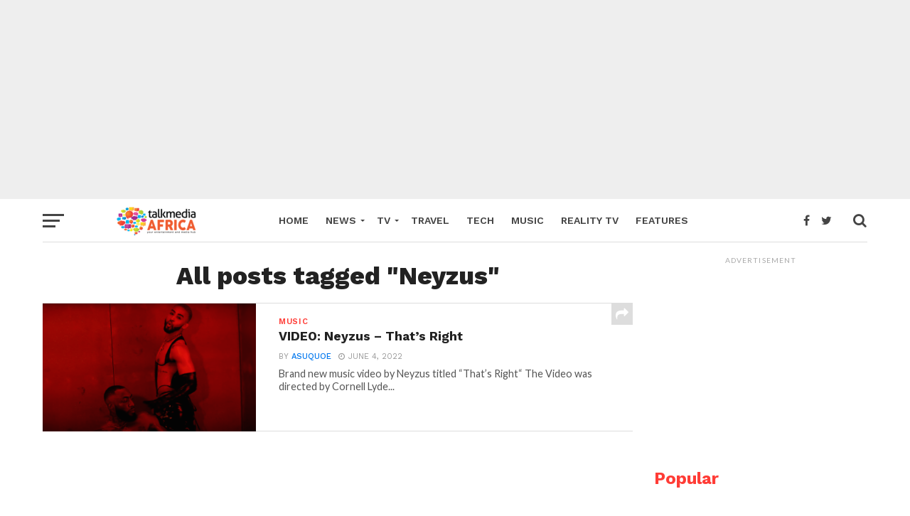

--- FILE ---
content_type: text/html; charset=UTF-8
request_url: https://talkmediaafrica.com/find/neyzus/
body_size: 17052
content:
<!DOCTYPE html>
<html lang="en-US">
<head>
<meta charset="UTF-8" >
<meta name="viewport" id="viewport" content="width=device-width, initial-scale=1.0, maximum-scale=1.0, minimum-scale=1.0, user-scalable=no" />
<link rel="pingback" href="https://talkmediaafrica.com/xmlrpc.php" />
<meta property="og:image" content="https://talkmediaafrica.com/wp-content/uploads/2022/06/Screen-Shot-2022-06-03-at-9.29.07-PM-1000x600.png" />
<meta name="twitter:image" content="https://talkmediaafrica.com/wp-content/uploads/2022/06/Screen-Shot-2022-06-03-at-9.29.07-PM-1000x600.png" />
<meta property="og:description" content="Your TV, tech and music hub" />
<meta name='robots' content='index, follow, max-image-preview:large, max-snippet:-1, max-video-preview:-1' />
<!-- Speed of this site is optimised by WP Performance Score Booster plugin v2.2.1 - https://dipakgajjar.com/wp-performance-score-booster/ -->
<!-- Jetpack Site Verification Tags -->
<meta name="google-site-verification" content="HlB1zeW4MwDO_ZwdC3W03OqTJvtLCk0B1KmaKNaD4YE" />

	<!-- This site is optimized with the Yoast SEO plugin v22.1 - https://yoast.com/wordpress/plugins/seo/ -->
	<title>Neyzus Archives - TalkMedia Africa</title>
	<link rel="canonical" href="https://talkmediaafrica.com/find/neyzus/" />
	<meta property="og:locale" content="en_US" />
	<meta property="og:type" content="article" />
	<meta property="og:title" content="Neyzus Archives - TalkMedia Africa" />
	<meta property="og:url" content="https://talkmediaafrica.com/find/neyzus/" />
	<meta property="og:site_name" content="TalkMedia Africa" />
	<meta name="twitter:card" content="summary_large_image" />
	<meta name="twitter:site" content="@asuquotravels" />
	<script type="application/ld+json" class="yoast-schema-graph">{"@context":"https://schema.org","@graph":[{"@type":"CollectionPage","@id":"https://talkmediaafrica.com/find/neyzus/","url":"https://talkmediaafrica.com/find/neyzus/","name":"Neyzus Archives - TalkMedia Africa","isPartOf":{"@id":"https://talkmediaafrica.com/#website"},"primaryImageOfPage":{"@id":"https://talkmediaafrica.com/find/neyzus/#primaryimage"},"image":{"@id":"https://talkmediaafrica.com/find/neyzus/#primaryimage"},"thumbnailUrl":"https://talkmediaafrica.com/wp-content/uploads/2022/06/Screen-Shot-2022-06-03-at-9.29.07-PM.png","breadcrumb":{"@id":"https://talkmediaafrica.com/find/neyzus/#breadcrumb"},"inLanguage":"en-US"},{"@type":"ImageObject","inLanguage":"en-US","@id":"https://talkmediaafrica.com/find/neyzus/#primaryimage","url":"https://talkmediaafrica.com/wp-content/uploads/2022/06/Screen-Shot-2022-06-03-at-9.29.07-PM.png","contentUrl":"https://talkmediaafrica.com/wp-content/uploads/2022/06/Screen-Shot-2022-06-03-at-9.29.07-PM.png","width":3395,"height":1318},{"@type":"BreadcrumbList","@id":"https://talkmediaafrica.com/find/neyzus/#breadcrumb","itemListElement":[{"@type":"ListItem","position":1,"name":"Home","item":"https://talkmediaafrica.com/"},{"@type":"ListItem","position":2,"name":"Neyzus"}]},{"@type":"WebSite","@id":"https://talkmediaafrica.com/#website","url":"https://talkmediaafrica.com/","name":"TalkMedia Africa","description":"Your TV, tech and music hub","publisher":{"@id":"https://talkmediaafrica.com/#organization"},"potentialAction":[{"@type":"SearchAction","target":{"@type":"EntryPoint","urlTemplate":"https://talkmediaafrica.com/?s={search_term_string}"},"query-input":"required name=search_term_string"}],"inLanguage":"en-US"},{"@type":"Organization","@id":"https://talkmediaafrica.com/#organization","name":"TalkMedia Africa","url":"https://talkmediaafrica.com/","logo":{"@type":"ImageObject","inLanguage":"en-US","@id":"https://talkmediaafrica.com/#/schema/logo/image/","url":"https://talkmediaafrica.com/wp-content/uploads/2016/11/talk_media_new_logo.png","contentUrl":"https://talkmediaafrica.com/wp-content/uploads/2016/11/talk_media_new_logo.png","width":202,"height":73,"caption":"TalkMedia Africa"},"image":{"@id":"https://talkmediaafrica.com/#/schema/logo/image/"},"sameAs":["https://www.facebook.com/talkmediaafrica/?fref=ts","https://twitter.com/asuquotravels","https://www.instagram.com/asuquoe/?hl=en","https://www.youtube.com/user/satmanafrica"]}]}</script>
	<!-- / Yoast SEO plugin. -->


<link rel='dns-prefetch' href='//secure.gravatar.com' />
<link rel='dns-prefetch' href='//www.googletagmanager.com' />
<link rel='dns-prefetch' href='//stats.wp.com' />
<link rel='dns-prefetch' href='//fonts.googleapis.com' />
<link rel='dns-prefetch' href='//v0.wordpress.com' />
<link rel='dns-prefetch' href='//jetpack.wordpress.com' />
<link rel='dns-prefetch' href='//s0.wp.com' />
<link rel='dns-prefetch' href='//public-api.wordpress.com' />
<link rel='dns-prefetch' href='//0.gravatar.com' />
<link rel='dns-prefetch' href='//1.gravatar.com' />
<link rel='dns-prefetch' href='//2.gravatar.com' />
<link rel='dns-prefetch' href='//pagead2.googlesyndication.com' />
<link rel="alternate" type="application/rss+xml" title="TalkMedia Africa &raquo; Feed" href="https://talkmediaafrica.com/feed/" />
<link rel="alternate" type="application/rss+xml" title="TalkMedia Africa &raquo; Comments Feed" href="https://talkmediaafrica.com/comments/feed/" />
<link rel="alternate" type="application/rss+xml" title="TalkMedia Africa &raquo; Neyzus Tag Feed" href="https://talkmediaafrica.com/find/neyzus/feed/" />
<script type="text/javascript">
/* <![CDATA[ */
window._wpemojiSettings = {"baseUrl":"https:\/\/s.w.org\/images\/core\/emoji\/15.0.3\/72x72\/","ext":".png","svgUrl":"https:\/\/s.w.org\/images\/core\/emoji\/15.0.3\/svg\/","svgExt":".svg","source":{"concatemoji":"https:\/\/talkmediaafrica.com\/wp-includes\/js\/wp-emoji-release.min.js"}};
/*! This file is auto-generated */
!function(i,n){var o,s,e;function c(e){try{var t={supportTests:e,timestamp:(new Date).valueOf()};sessionStorage.setItem(o,JSON.stringify(t))}catch(e){}}function p(e,t,n){e.clearRect(0,0,e.canvas.width,e.canvas.height),e.fillText(t,0,0);var t=new Uint32Array(e.getImageData(0,0,e.canvas.width,e.canvas.height).data),r=(e.clearRect(0,0,e.canvas.width,e.canvas.height),e.fillText(n,0,0),new Uint32Array(e.getImageData(0,0,e.canvas.width,e.canvas.height).data));return t.every(function(e,t){return e===r[t]})}function u(e,t,n){switch(t){case"flag":return n(e,"\ud83c\udff3\ufe0f\u200d\u26a7\ufe0f","\ud83c\udff3\ufe0f\u200b\u26a7\ufe0f")?!1:!n(e,"\ud83c\uddfa\ud83c\uddf3","\ud83c\uddfa\u200b\ud83c\uddf3")&&!n(e,"\ud83c\udff4\udb40\udc67\udb40\udc62\udb40\udc65\udb40\udc6e\udb40\udc67\udb40\udc7f","\ud83c\udff4\u200b\udb40\udc67\u200b\udb40\udc62\u200b\udb40\udc65\u200b\udb40\udc6e\u200b\udb40\udc67\u200b\udb40\udc7f");case"emoji":return!n(e,"\ud83d\udc26\u200d\u2b1b","\ud83d\udc26\u200b\u2b1b")}return!1}function f(e,t,n){var r="undefined"!=typeof WorkerGlobalScope&&self instanceof WorkerGlobalScope?new OffscreenCanvas(300,150):i.createElement("canvas"),a=r.getContext("2d",{willReadFrequently:!0}),o=(a.textBaseline="top",a.font="600 32px Arial",{});return e.forEach(function(e){o[e]=t(a,e,n)}),o}function t(e){var t=i.createElement("script");t.src=e,t.defer=!0,i.head.appendChild(t)}"undefined"!=typeof Promise&&(o="wpEmojiSettingsSupports",s=["flag","emoji"],n.supports={everything:!0,everythingExceptFlag:!0},e=new Promise(function(e){i.addEventListener("DOMContentLoaded",e,{once:!0})}),new Promise(function(t){var n=function(){try{var e=JSON.parse(sessionStorage.getItem(o));if("object"==typeof e&&"number"==typeof e.timestamp&&(new Date).valueOf()<e.timestamp+604800&&"object"==typeof e.supportTests)return e.supportTests}catch(e){}return null}();if(!n){if("undefined"!=typeof Worker&&"undefined"!=typeof OffscreenCanvas&&"undefined"!=typeof URL&&URL.createObjectURL&&"undefined"!=typeof Blob)try{var e="postMessage("+f.toString()+"("+[JSON.stringify(s),u.toString(),p.toString()].join(",")+"));",r=new Blob([e],{type:"text/javascript"}),a=new Worker(URL.createObjectURL(r),{name:"wpTestEmojiSupports"});return void(a.onmessage=function(e){c(n=e.data),a.terminate(),t(n)})}catch(e){}c(n=f(s,u,p))}t(n)}).then(function(e){for(var t in e)n.supports[t]=e[t],n.supports.everything=n.supports.everything&&n.supports[t],"flag"!==t&&(n.supports.everythingExceptFlag=n.supports.everythingExceptFlag&&n.supports[t]);n.supports.everythingExceptFlag=n.supports.everythingExceptFlag&&!n.supports.flag,n.DOMReady=!1,n.readyCallback=function(){n.DOMReady=!0}}).then(function(){return e}).then(function(){var e;n.supports.everything||(n.readyCallback(),(e=n.source||{}).concatemoji?t(e.concatemoji):e.wpemoji&&e.twemoji&&(t(e.twemoji),t(e.wpemoji)))}))}((window,document),window._wpemojiSettings);
/* ]]> */
</script>
<style id='wp-emoji-styles-inline-css' type='text/css'>

	img.wp-smiley, img.emoji {
		display: inline !important;
		border: none !important;
		box-shadow: none !important;
		height: 1em !important;
		width: 1em !important;
		margin: 0 0.07em !important;
		vertical-align: -0.1em !important;
		background: none !important;
		padding: 0 !important;
	}
</style>
<link rel='stylesheet' id='wp-block-library-css' href='https://talkmediaafrica.com/wp-includes/css/dist/block-library/style.min.css' type='text/css' media='all' />
<style id='wp-block-library-inline-css' type='text/css'>
.has-text-align-justify{text-align:justify;}
</style>
<link rel='stylesheet' id='mediaelement-css' href='https://talkmediaafrica.com/wp-includes/js/mediaelement/mediaelementplayer-legacy.min.css' type='text/css' media='all' />
<link rel='stylesheet' id='wp-mediaelement-css' href='https://talkmediaafrica.com/wp-includes/js/mediaelement/wp-mediaelement.min.css' type='text/css' media='all' />
<style id='jetpack-sharing-buttons-style-inline-css' type='text/css'>
.jetpack-sharing-buttons__services-list{display:flex;flex-direction:row;flex-wrap:wrap;gap:0;list-style-type:none;margin:5px;padding:0}.jetpack-sharing-buttons__services-list.has-small-icon-size{font-size:12px}.jetpack-sharing-buttons__services-list.has-normal-icon-size{font-size:16px}.jetpack-sharing-buttons__services-list.has-large-icon-size{font-size:24px}.jetpack-sharing-buttons__services-list.has-huge-icon-size{font-size:36px}@media print{.jetpack-sharing-buttons__services-list{display:none!important}}ul.jetpack-sharing-buttons__services-list.has-background{padding:1.25em 2.375em}
</style>
<style id='classic-theme-styles-inline-css' type='text/css'>
/*! This file is auto-generated */
.wp-block-button__link{color:#fff;background-color:#32373c;border-radius:9999px;box-shadow:none;text-decoration:none;padding:calc(.667em + 2px) calc(1.333em + 2px);font-size:1.125em}.wp-block-file__button{background:#32373c;color:#fff;text-decoration:none}
</style>
<style id='global-styles-inline-css' type='text/css'>
:root{--wp--preset--aspect-ratio--square: 1;--wp--preset--aspect-ratio--4-3: 4/3;--wp--preset--aspect-ratio--3-4: 3/4;--wp--preset--aspect-ratio--3-2: 3/2;--wp--preset--aspect-ratio--2-3: 2/3;--wp--preset--aspect-ratio--16-9: 16/9;--wp--preset--aspect-ratio--9-16: 9/16;--wp--preset--color--black: #000000;--wp--preset--color--cyan-bluish-gray: #abb8c3;--wp--preset--color--white: #ffffff;--wp--preset--color--pale-pink: #f78da7;--wp--preset--color--vivid-red: #cf2e2e;--wp--preset--color--luminous-vivid-orange: #ff6900;--wp--preset--color--luminous-vivid-amber: #fcb900;--wp--preset--color--light-green-cyan: #7bdcb5;--wp--preset--color--vivid-green-cyan: #00d084;--wp--preset--color--pale-cyan-blue: #8ed1fc;--wp--preset--color--vivid-cyan-blue: #0693e3;--wp--preset--color--vivid-purple: #9b51e0;--wp--preset--gradient--vivid-cyan-blue-to-vivid-purple: linear-gradient(135deg,rgba(6,147,227,1) 0%,rgb(155,81,224) 100%);--wp--preset--gradient--light-green-cyan-to-vivid-green-cyan: linear-gradient(135deg,rgb(122,220,180) 0%,rgb(0,208,130) 100%);--wp--preset--gradient--luminous-vivid-amber-to-luminous-vivid-orange: linear-gradient(135deg,rgba(252,185,0,1) 0%,rgba(255,105,0,1) 100%);--wp--preset--gradient--luminous-vivid-orange-to-vivid-red: linear-gradient(135deg,rgba(255,105,0,1) 0%,rgb(207,46,46) 100%);--wp--preset--gradient--very-light-gray-to-cyan-bluish-gray: linear-gradient(135deg,rgb(238,238,238) 0%,rgb(169,184,195) 100%);--wp--preset--gradient--cool-to-warm-spectrum: linear-gradient(135deg,rgb(74,234,220) 0%,rgb(151,120,209) 20%,rgb(207,42,186) 40%,rgb(238,44,130) 60%,rgb(251,105,98) 80%,rgb(254,248,76) 100%);--wp--preset--gradient--blush-light-purple: linear-gradient(135deg,rgb(255,206,236) 0%,rgb(152,150,240) 100%);--wp--preset--gradient--blush-bordeaux: linear-gradient(135deg,rgb(254,205,165) 0%,rgb(254,45,45) 50%,rgb(107,0,62) 100%);--wp--preset--gradient--luminous-dusk: linear-gradient(135deg,rgb(255,203,112) 0%,rgb(199,81,192) 50%,rgb(65,88,208) 100%);--wp--preset--gradient--pale-ocean: linear-gradient(135deg,rgb(255,245,203) 0%,rgb(182,227,212) 50%,rgb(51,167,181) 100%);--wp--preset--gradient--electric-grass: linear-gradient(135deg,rgb(202,248,128) 0%,rgb(113,206,126) 100%);--wp--preset--gradient--midnight: linear-gradient(135deg,rgb(2,3,129) 0%,rgb(40,116,252) 100%);--wp--preset--font-size--small: 13px;--wp--preset--font-size--medium: 20px;--wp--preset--font-size--large: 36px;--wp--preset--font-size--x-large: 42px;--wp--preset--spacing--20: 0.44rem;--wp--preset--spacing--30: 0.67rem;--wp--preset--spacing--40: 1rem;--wp--preset--spacing--50: 1.5rem;--wp--preset--spacing--60: 2.25rem;--wp--preset--spacing--70: 3.38rem;--wp--preset--spacing--80: 5.06rem;--wp--preset--shadow--natural: 6px 6px 9px rgba(0, 0, 0, 0.2);--wp--preset--shadow--deep: 12px 12px 50px rgba(0, 0, 0, 0.4);--wp--preset--shadow--sharp: 6px 6px 0px rgba(0, 0, 0, 0.2);--wp--preset--shadow--outlined: 6px 6px 0px -3px rgba(255, 255, 255, 1), 6px 6px rgba(0, 0, 0, 1);--wp--preset--shadow--crisp: 6px 6px 0px rgba(0, 0, 0, 1);}:where(.is-layout-flex){gap: 0.5em;}:where(.is-layout-grid){gap: 0.5em;}body .is-layout-flex{display: flex;}.is-layout-flex{flex-wrap: wrap;align-items: center;}.is-layout-flex > :is(*, div){margin: 0;}body .is-layout-grid{display: grid;}.is-layout-grid > :is(*, div){margin: 0;}:where(.wp-block-columns.is-layout-flex){gap: 2em;}:where(.wp-block-columns.is-layout-grid){gap: 2em;}:where(.wp-block-post-template.is-layout-flex){gap: 1.25em;}:where(.wp-block-post-template.is-layout-grid){gap: 1.25em;}.has-black-color{color: var(--wp--preset--color--black) !important;}.has-cyan-bluish-gray-color{color: var(--wp--preset--color--cyan-bluish-gray) !important;}.has-white-color{color: var(--wp--preset--color--white) !important;}.has-pale-pink-color{color: var(--wp--preset--color--pale-pink) !important;}.has-vivid-red-color{color: var(--wp--preset--color--vivid-red) !important;}.has-luminous-vivid-orange-color{color: var(--wp--preset--color--luminous-vivid-orange) !important;}.has-luminous-vivid-amber-color{color: var(--wp--preset--color--luminous-vivid-amber) !important;}.has-light-green-cyan-color{color: var(--wp--preset--color--light-green-cyan) !important;}.has-vivid-green-cyan-color{color: var(--wp--preset--color--vivid-green-cyan) !important;}.has-pale-cyan-blue-color{color: var(--wp--preset--color--pale-cyan-blue) !important;}.has-vivid-cyan-blue-color{color: var(--wp--preset--color--vivid-cyan-blue) !important;}.has-vivid-purple-color{color: var(--wp--preset--color--vivid-purple) !important;}.has-black-background-color{background-color: var(--wp--preset--color--black) !important;}.has-cyan-bluish-gray-background-color{background-color: var(--wp--preset--color--cyan-bluish-gray) !important;}.has-white-background-color{background-color: var(--wp--preset--color--white) !important;}.has-pale-pink-background-color{background-color: var(--wp--preset--color--pale-pink) !important;}.has-vivid-red-background-color{background-color: var(--wp--preset--color--vivid-red) !important;}.has-luminous-vivid-orange-background-color{background-color: var(--wp--preset--color--luminous-vivid-orange) !important;}.has-luminous-vivid-amber-background-color{background-color: var(--wp--preset--color--luminous-vivid-amber) !important;}.has-light-green-cyan-background-color{background-color: var(--wp--preset--color--light-green-cyan) !important;}.has-vivid-green-cyan-background-color{background-color: var(--wp--preset--color--vivid-green-cyan) !important;}.has-pale-cyan-blue-background-color{background-color: var(--wp--preset--color--pale-cyan-blue) !important;}.has-vivid-cyan-blue-background-color{background-color: var(--wp--preset--color--vivid-cyan-blue) !important;}.has-vivid-purple-background-color{background-color: var(--wp--preset--color--vivid-purple) !important;}.has-black-border-color{border-color: var(--wp--preset--color--black) !important;}.has-cyan-bluish-gray-border-color{border-color: var(--wp--preset--color--cyan-bluish-gray) !important;}.has-white-border-color{border-color: var(--wp--preset--color--white) !important;}.has-pale-pink-border-color{border-color: var(--wp--preset--color--pale-pink) !important;}.has-vivid-red-border-color{border-color: var(--wp--preset--color--vivid-red) !important;}.has-luminous-vivid-orange-border-color{border-color: var(--wp--preset--color--luminous-vivid-orange) !important;}.has-luminous-vivid-amber-border-color{border-color: var(--wp--preset--color--luminous-vivid-amber) !important;}.has-light-green-cyan-border-color{border-color: var(--wp--preset--color--light-green-cyan) !important;}.has-vivid-green-cyan-border-color{border-color: var(--wp--preset--color--vivid-green-cyan) !important;}.has-pale-cyan-blue-border-color{border-color: var(--wp--preset--color--pale-cyan-blue) !important;}.has-vivid-cyan-blue-border-color{border-color: var(--wp--preset--color--vivid-cyan-blue) !important;}.has-vivid-purple-border-color{border-color: var(--wp--preset--color--vivid-purple) !important;}.has-vivid-cyan-blue-to-vivid-purple-gradient-background{background: var(--wp--preset--gradient--vivid-cyan-blue-to-vivid-purple) !important;}.has-light-green-cyan-to-vivid-green-cyan-gradient-background{background: var(--wp--preset--gradient--light-green-cyan-to-vivid-green-cyan) !important;}.has-luminous-vivid-amber-to-luminous-vivid-orange-gradient-background{background: var(--wp--preset--gradient--luminous-vivid-amber-to-luminous-vivid-orange) !important;}.has-luminous-vivid-orange-to-vivid-red-gradient-background{background: var(--wp--preset--gradient--luminous-vivid-orange-to-vivid-red) !important;}.has-very-light-gray-to-cyan-bluish-gray-gradient-background{background: var(--wp--preset--gradient--very-light-gray-to-cyan-bluish-gray) !important;}.has-cool-to-warm-spectrum-gradient-background{background: var(--wp--preset--gradient--cool-to-warm-spectrum) !important;}.has-blush-light-purple-gradient-background{background: var(--wp--preset--gradient--blush-light-purple) !important;}.has-blush-bordeaux-gradient-background{background: var(--wp--preset--gradient--blush-bordeaux) !important;}.has-luminous-dusk-gradient-background{background: var(--wp--preset--gradient--luminous-dusk) !important;}.has-pale-ocean-gradient-background{background: var(--wp--preset--gradient--pale-ocean) !important;}.has-electric-grass-gradient-background{background: var(--wp--preset--gradient--electric-grass) !important;}.has-midnight-gradient-background{background: var(--wp--preset--gradient--midnight) !important;}.has-small-font-size{font-size: var(--wp--preset--font-size--small) !important;}.has-medium-font-size{font-size: var(--wp--preset--font-size--medium) !important;}.has-large-font-size{font-size: var(--wp--preset--font-size--large) !important;}.has-x-large-font-size{font-size: var(--wp--preset--font-size--x-large) !important;}
:where(.wp-block-post-template.is-layout-flex){gap: 1.25em;}:where(.wp-block-post-template.is-layout-grid){gap: 1.25em;}
:where(.wp-block-columns.is-layout-flex){gap: 2em;}:where(.wp-block-columns.is-layout-grid){gap: 2em;}
:root :where(.wp-block-pullquote){font-size: 1.5em;line-height: 1.6;}
</style>
<link rel='stylesheet' id='redux-extendify-styles-css' href='https://talkmediaafrica.com/wp-content/plugins/redux-framework/redux-core/assets/css/extendify-utilities.css' type='text/css' media='all' />
<link rel='stylesheet' id='contact-form-7-css' href='https://talkmediaafrica.com/wp-content/plugins/contact-form-7/includes/css/styles.css' type='text/css' media='all' />
<link rel='stylesheet' id='reviewer-photoswipe-css' href='https://talkmediaafrica.com/wp-content/plugins/reviewer/public/assets/css/photoswipe.css' type='text/css' media='all' />
<link rel='stylesheet' id='dashicons-css' href='https://talkmediaafrica.com/wp-includes/css/dashicons.min.css' type='text/css' media='all' />
<link rel='stylesheet' id='reviewer-public-css' href='https://talkmediaafrica.com/wp-content/plugins/reviewer/public/assets/css/reviewer-public.css' type='text/css' media='all' />
<link rel='stylesheet' id='mvp-custom-style-css' href='https://talkmediaafrica.com/wp-content/themes/click-mag/style.css' type='text/css' media='all' />
<style id='mvp-custom-style-inline-css' type='text/css'>


#mvp-wallpaper {
	background: url() no-repeat 50% 0;
	}

a,
a:visited,
.post-info-name a,
.woocommerce .woocommerce-breadcrumb a {
	color: #0077ee;
	}

a:hover,
nav.mvp-fly-nav-menu ul li a:hover,
.mvp-feat1-story-text h2:hover,
.mvp-feat2-sub-text h2:hover,
.mvp-feat3-text h2:hover,
.mvp-main-blog-text h2:hover,
.mvp-trend-widget-text h2:hover,
.mvp-related-text a:hover,
ul.mvp-post-soc-list li.mvp-post-soc-comm:hover,
span.mvp-author-box-soc:hover,
.woocommerce .woocommerce-breadcrumb a:hover,
h3.mvp-authors-list-head a:hover,
.mvp-authors-widget-wrap span.mvp-main-blog-cat:hover,
.mvp-wide-widget-text h2:hover,
.mvp-side-widget a:hover,
.mvp-blog-col-text h2:hover,
#mvp-nav-menu ul li ul.mvp-mega-list li a:hover {
	color: #ff3c36 !important;
	}

.mvp-fly-top:hover,
span.mvp-feat1-main-cat,
span.mvp-feat2-sub-cat,
span.mvp-feat3-cat,
span.mvp-blog-col-cat,
span.mvp-feat2-main-cat,
.mvp-trend-widget-img:after,
.mvp-feat-vid-but,
.mvp-feat-gal-but,
span.mvp-post-cat,
.mvp-prev-next-text a,
.mvp-prev-next-text a:visited,
.mvp-prev-next-text a:hover,
#mvp-comments-button a,
#mvp-comments-button span.mvp-comment-but-text,
a.mvp-inf-more-but:hover,
.mvp-side-widget .mvp-tag-cloud a:hover,
span.mvp-ad-rel-but {
	background: #ff3c36;
	}

.mvp-fly-top:hover {
	border: 1px solid #ff3c36;
	}

h4.mvp-post-header {
	border-top: 1px solid #ff3c36;
	}

.woocommerce .widget_price_filter .ui-slider .ui-slider-range,
.woocommerce .widget_price_filter .ui-slider .ui-slider-handle,
.woocommerce span.onsale,
.woocommerce #respond input#submit.alt,
.woocommerce a.button.alt,
.woocommerce button.button.alt,
.woocommerce input.button.alt,
.woocommerce #respond input#submit.alt:hover,
.woocommerce a.button.alt:hover,
.woocommerce button.button.alt:hover,
.woocommerce input.button.alt:hover {
	background-color: #ff3c36;
	}

nav.mvp-fly-nav-menu ul li.menu-item-has-children:after,
span.mvp-blog-cat,
span.mvp-main-blog-cat,
h4.mvp-side-widget-head,
h4.mvp-post-bot-head,
#mvp-comments-button span.mvp-comment-but-text,
span.mvp-post-header,
.woocommerce .star-rating span:before,
span.mvp-related-head {
	color: #ff3c36;
	}

#mvp-nav-wrap,
.mvp-main-nav-cont {
	background: #ffffff;
	}

#mvp-nav-menu ul li a,
span.mvp-nav-search-but,
span.mvp-nav-soc-but {
	color: #444444;
	}

.mvp-fly-but-wrap span,
.mvp-search-but-wrap span {
	background: #444444;
	}

#mvp-nav-menu ul li.menu-item-has-children ul.sub-menu li a:after,
#mvp-nav-menu ul li.menu-item-has-children ul.sub-menu li ul.sub-menu li a:after,
#mvp-nav-menu ul li.menu-item-has-children ul.sub-menu li ul.sub-menu li ul.sub-menu li a:after,
#mvp-nav-menu ul li.menu-item-has-children ul.mvp-mega-list li a:after,
#mvp-nav-menu ul li.menu-item-has-children a:after {
	border-color: #444444 transparent transparent transparent;
	}

#mvp-nav-menu ul li:hover a,
span.mvp-nav-search-but:hover,
span.mvp-nav-soc-but:hover {
	color: #ff3d36 !important;
	}

#mvp-nav-menu ul li.menu-item-has-children:hover a:after {
	border-color: #ff3d36 transparent transparent transparent !important;
	}

.mvp-feat1-story-text h2,
.mvp-feat2-sub-text h2,
.mvp-feat1-trend-text h2,
.mvp-feat3-text h2,
.mvp-blog-col-text h2,
.mvp-main-blog-text h2,
.mvp-trend-widget-text h2,
.mvp-wide-widget-text h2,
.mvp-related-text a {
	color: #222222;
	}

#mvp-content-main,
.rwp-summary,
.rwp-u-review__comment {
	font-family: 'Merriweather', serif;
	}

#mvp-nav-menu ul li a,
nav.mvp-fly-nav-menu ul li a,
#mvp-foot-nav ul.menu li a {
	font-family: 'Work Sans', sans-serif;
	}

.mvp-feat2-main-title h2,
h1.mvp-post-title,
#mvp-nav-soc-title h4 {
	font-family: 'Work Sans', sans-serif;
	}

.mvp-feat1-story-text h2,
.mvp-feat2-sub-text h2,
.mvp-feat1-trend-text h2,
.mvp-feat3-text h2,
.mvp-blog-col-text h2,
.mvp-main-blog-text h2,
.mvp-trend-widget-text h2,
.mvp-wide-widget-text h2,
.mvp-related-text a,
.mvp-prev-next-text a,
.mvp-prev-next-text a:visited,
.mvp-prev-next-text a:hover,
#mvp-404 h1,
h1.mvp-author-top-head,
#mvp-nav-menu ul li ul.mvp-mega-list li a,
#mvp-content-main blockquote p,
#woo-content h1.page-title,
.woocommerce div.product .product_title,
.woocommerce ul.products li.product h3,
.mvp-authors-list-posts a,
.mvp-side-widget a {
	font-family: 'Work Sans', sans-serif;
	}

span.mvp-feat1-main-cat,
span.mvp-feat2-sub-cat,
span.mvp-blog-col-cat,
span.mvp-blog-cat,
h4.mvp-main-blog-head,
h1.mvp-main-blog-head,
span.mvp-main-blog-cat,
h4.mvp-side-widget-head,
span.mvp-post-cat,
h4.mvp-post-bot-head,
span.mvp-post-header,
h1.mvp-arch-head,
h4.mvp-arch-head,
.woocommerce ul.product_list_widget span.product-title,
.woocommerce ul.product_list_widget li a,
.woocommerce #reviews #comments ol.commentlist li .comment-text p.meta,
.woocommerce .related h2,
.woocommerce div.product .woocommerce-tabs .panel h2,
.woocommerce div.product .product_title,
#mvp-content-main h1,
#mvp-content-main h2,
#mvp-content-main h3,
#mvp-content-main h4,
#mvp-content-main h5,
#mvp-content-main h6,
#woo-content h1.page-title,
.woocommerce .woocommerce-breadcrumb,
h3.mvp-authors-list-head a,
span.mvp-authors-list-post-head {
	font-family: 'Work Sans', sans-serif;
	}

		

	.mvp-nav-links {
		display: none;
		}
		
</style>
<link rel='stylesheet' id='fontawesome-child-css' href='https://talkmediaafrica.com/wp-content/themes/click-mag-child/font-awesome/css/font-awesome.css' type='text/css' media='all' />
<link rel='stylesheet' id='mvp-custom-child-style-css' href='https://talkmediaafrica.com/wp-content/themes/click-mag-child/style.css' type='text/css' media='all' />
<link rel='stylesheet' id='mvp-reset-css' href='https://talkmediaafrica.com/wp-content/themes/click-mag/css/reset.css' type='text/css' media='all' />
<link rel='stylesheet' id='fontawesome-css' href='https://talkmediaafrica.com/wp-content/themes/click-mag-child/font-awesome/css/font-awesome.css' type='text/css' media='all' />
<link rel='stylesheet' id='mvp-fonts-css' href='//fonts.googleapis.com/css?family=Oswald%3A300%2C400%2C700%7CMerriweather%3A300%2C400%2C700%2C900%7CQuicksand%3A400%7CLato%3A300%2C400%2C700%7CPassion+One%3A400%2C700%7CWork+Sans%3A200%2C300%2C400%2C500%2C600%2C700%2C800%2C900%7CMontserrat%3A400%2C700%7COpen+Sans+Condensed%3A300%2C700%7COpen+Sans%3A400%2C700%2C800%7CWork+Sans%3A100%2C200%2C300%2C400%2C500%2C600%2C700%2C800%2C900%7CWork+Sans%3A100%2C200%2C300%2C400%2C500%2C600%2C700%2C800%2C900%7CWork+Sans%3A100%2C200%2C300%2C400%2C500%2C600%2C700%2C800%2C900%7CMerriweather%3A100%2C200%2C300%2C400%2C500%2C600%2C700%2C800%2C900%7CWork+Sans%3A100%2C200%2C300%2C400%2C500%2C600%2C700%2C800%2C900&#038;subset=latin%2Clatin-ext%2Ccyrillic%2Ccyrillic-ext%2Cgreek-ext%2Cgreek%2Cvietnamese&#038;ver=1.0.0' type='text/css' media='all' />
<link rel='stylesheet' id='mvp-media-queries-css' href='https://talkmediaafrica.com/wp-content/themes/click-mag/css/media-queries.css' type='text/css' media='all' />
<link rel='stylesheet' id='jetpack_css-css' href='https://talkmediaafrica.com/wp-content/plugins/jetpack/css/jetpack.css' type='text/css' media='all' />
<script type="text/javascript" src="https://talkmediaafrica.com/wp-includes/js/jquery/jquery.min.js" id="jquery-core-js"></script>
<script type="text/javascript" src="https://talkmediaafrica.com/wp-includes/js/jquery/jquery-migrate.min.js" id="jquery-migrate-js"></script>

<!-- Google Analytics snippet added by Site Kit -->
<script type="text/javascript" src="https://www.googletagmanager.com/gtag/js?id=G-BN0DNZRYKB" id="google_gtagjs-js" async></script>
<script type="text/javascript" id="google_gtagjs-js-after">
/* <![CDATA[ */
window.dataLayer = window.dataLayer || [];function gtag(){dataLayer.push(arguments);}
gtag('set', 'linker', {"domains":["talkmediaafrica.com"]} );
gtag("js", new Date());
gtag("set", "developer_id.dZTNiMT", true);
gtag("config", "G-BN0DNZRYKB");
/* ]]> */
</script>

<!-- End Google Analytics snippet added by Site Kit -->
<link rel="https://api.w.org/" href="https://talkmediaafrica.com/wp-json/" /><link rel="alternate" title="JSON" type="application/json" href="https://talkmediaafrica.com/wp-json/wp/v2/tags/19834" /><meta name="generator" content="Redux 4.4.13" /><meta name="generator" content="Site Kit by Google 1.120.0" />	<style>img#wpstats{display:none}</style>
		
<!-- Google AdSense meta tags added by Site Kit -->
<meta name="google-adsense-platform-account" content="ca-host-pub-2644536267352236">
<meta name="google-adsense-platform-domain" content="sitekit.withgoogle.com">
<!-- End Google AdSense meta tags added by Site Kit -->
<style type="text/css">.recentcomments a{display:inline !important;padding:0 !important;margin:0 !important;}</style>
<!-- Google AdSense snippet added by Site Kit -->
<script type="text/javascript" async="async" src="https://pagead2.googlesyndication.com/pagead/js/adsbygoogle.js?client=ca-pub-8310347390931364&amp;host=ca-host-pub-2644536267352236" crossorigin="anonymous"></script>

<!-- End Google AdSense snippet added by Site Kit -->
<link rel="icon" href="https://talkmediaafrica.com/wp-content/uploads/2017/01/talk_media_favicon-1.png" sizes="32x32" />
<link rel="icon" href="https://talkmediaafrica.com/wp-content/uploads/2017/01/talk_media_favicon-1.png" sizes="192x192" />
<link rel="apple-touch-icon" href="https://talkmediaafrica.com/wp-content/uploads/2017/01/talk_media_favicon-1.png" />
<meta name="msapplication-TileImage" content="https://talkmediaafrica.com/wp-content/uploads/2017/01/talk_media_favicon-1.png" />
<style type="text/css" id="wp-custom-css">#mvp-nav-menu {
    max-width: 640px;
}</style></head>
<body data-rsssl=1 class="archive tag tag-neyzus tag-19834 wp-embed-responsive">
	<div id="mvp-fly-wrap">
	<div id="mvp-fly-menu-top" class="left relative">
		<div class="mvp-fly-top-out left relative">
			<div class="mvp-fly-top-in">
				<div id="mvp-fly-logo" class="left relative">
											<a href="https://talkmediaafrica.com/"><img src="https://talkmediaafrica.com/wp-content/uploads/2017/01/talk_media_logo_center_mobile-1.png" alt="TalkMedia Africa" data-rjs="2" /></a>
									</div><!--mvp-fly-logo-->
			</div><!--mvp-fly-top-in-->
			<div class="mvp-fly-but-wrap mvp-fly-but-menu mvp-fly-but-click">
				<span></span>
				<span></span>
				<span></span>
				<span></span>
			</div><!--mvp-fly-but-wrap-->
		</div><!--mvp-fly-top-out-->
	</div><!--mvp-fly-menu-top-->
	<div id="mvp-fly-menu-wrap">
		<nav class="mvp-fly-nav-menu left relative">
			<div class="menu-nav_side_menu-container"><ul id="menu-nav_side_menu" class="menu"><li id="menu-item-38724" class="menu-item menu-item-type-post_type menu-item-object-page menu-item-home menu-item-38724"><a href="https://talkmediaafrica.com/">Home</a></li>
<li id="menu-item-38728" class="menu-item menu-item-type-taxonomy menu-item-object-category menu-item-has-children menu-item-38728"><a href="https://talkmediaafrica.com/all/news/">News</a>
<ul class="sub-menu">
	<li id="menu-item-38729" class="menu-item menu-item-type-taxonomy menu-item-object-category menu-item-38729"><a href="https://talkmediaafrica.com/all/news/breaking-news/">Breaking News</a></li>
	<li id="menu-item-38730" class="menu-item menu-item-type-taxonomy menu-item-object-category menu-item-38730"><a href="https://talkmediaafrica.com/all/news/media-news/">Media News</a></li>
</ul>
</li>
<li id="menu-item-38733" class="menu-item menu-item-type-taxonomy menu-item-object-category menu-item-has-children menu-item-38733"><a href="https://talkmediaafrica.com/all/tv/">TV</a>
<ul class="sub-menu">
	<li id="menu-item-38732" class="menu-item menu-item-type-taxonomy menu-item-object-category menu-item-38732"><a href="https://talkmediaafrica.com/all/radio/">Radio</a></li>
	<li id="menu-item-38731" class="menu-item menu-item-type-taxonomy menu-item-object-category menu-item-38731"><a href="https://talkmediaafrica.com/all/pick-of-the-day/">Pick of the day</a></li>
</ul>
</li>
<li id="menu-item-38736" class="menu-item menu-item-type-taxonomy menu-item-object-category menu-item-38736"><a href="https://talkmediaafrica.com/all/travel/">Travel</a></li>
<li id="menu-item-38735" class="menu-item menu-item-type-taxonomy menu-item-object-category menu-item-38735"><a href="https://talkmediaafrica.com/all/technology/">Technology</a></li>
<li id="menu-item-38734" class="menu-item menu-item-type-taxonomy menu-item-object-category menu-item-38734"><a href="https://talkmediaafrica.com/all/music/">Music</a></li>
<li id="menu-item-38738" class="menu-item menu-item-type-taxonomy menu-item-object-category menu-item-38738"><a href="https://talkmediaafrica.com/all/reality-tv/">Reality TV</a></li>
<li id="menu-item-38737" class="menu-item menu-item-type-taxonomy menu-item-object-category menu-item-38737"><a href="https://talkmediaafrica.com/all/features/">Features</a></li>
<li id="menu-item-38727" class="menu-item menu-item-type-post_type menu-item-object-page menu-item-has-children menu-item-38727"><a href="https://talkmediaafrica.com/contact-us/">Contact Us</a>
<ul class="sub-menu">
	<li id="menu-item-38726" class="menu-item menu-item-type-post_type menu-item-object-page menu-item-38726"><a href="https://talkmediaafrica.com/about-us/">About Us</a></li>
	<li id="menu-item-38725" class="menu-item menu-item-type-post_type menu-item-object-page menu-item-38725"><a href="https://talkmediaafrica.com/advertise/">Advertise</a></li>
</ul>
</li>
</ul></div>		</nav>
	</div><!--mvp-fly-menu-wrap-->
	<div id="mvp-fly-soc-wrap">
		<span class="mvp-fly-soc-head">Connect with us</span>
		<ul class="mvp-fly-soc-list left relative">
							<li><a href="https://www.facebook.com/talkmediaafrica/?fref=ts" target="_blank" class="fa fa-facebook-official fa-2"></a></li>
										<li><a href="https://twitter.com/asuquotravels" target="_blank" class="fa fa-twitter fa-2"></a></li>
													<li><a href="https://www.instagram.com/asuquoe/?hl=en" target="_blank" class="fa fa-instagram fa-2"></a></li>
										<li><a href="https://www.youtube.com/user/satmanafrica" target="_blank" class="fa fa-youtube-play fa-2"></a></li>
											</ul>
	</div><!--mvp-fly-soc-wrap-->
</div><!--mvp-fly-wrap-->		<div id="mvp-site" class="left relative">
		<header id="mvp-head-wrap" class="left relative">
			<div id="mvp-head-top" class="left relative">
									<div id="mvp-leader-wrap" class="left relative">
						<script async src="//pagead2.googlesyndication.com/pagead/js/adsbygoogle.js"></script>
<!-- TMA Top 728x90 Main -->
<ins class="adsbygoogle"
     style="display:block"
     data-ad-client="ca-pub-8310347390931364"
     data-ad-slot="1943063537"
     data-ad-format="auto"></ins>
<script>
(adsbygoogle = window.adsbygoogle || []).push({});
</script>					</div><!--mvp-leader-wrap-->
												<div id="mvp-search-wrap">
					<div id="mvp-search-box">
						<form method="get" id="searchform" action="https://talkmediaafrica.com/">
	<input type="text" name="s" id="s" value="Search" onfocus='if (this.value == "Search") { this.value = ""; }' onblur='if (this.value == "") { this.value = "Search"; }' />
	<input type="hidden" id="searchsubmit" value="Search" />
</form>					</div><!--mvp-search-box-->
					<div class="mvp-search-but-wrap mvp-search-click">
						<span></span>
						<span></span>
					</div><!--mvp-search-but-wrap-->
				</div><!--mvp-search-wrap-->
			</div><!--mvp-head-top-->
			<div id="mvp-nav-wrap" class="left relative">
				<div class="mvp-main-boxed-wrap">
					<div class="mvp-main-out relative">
						<div class="mvp-main-in">
							<div class="mvp-main-nav-cont left relative">
				<div class="mvp-nav-left-out">
					<div class="mvp-fly-but-wrap mvp-fly-but-click left relative">
						<span></span>
						<span></span>
						<span></span>
						<span></span>
					</div><!--mvp-fly-but-wrap-->
					<div id="mvp-logo-nav" class="left relative" itemscope itemtype="http://schema.org/Organization">
													<a itemprop="url" href="https://talkmediaafrica.com/"><img itemprop="logo" src="https://talkmediaafrica.com/wp-content/uploads/2017/01/talk_media_logo_center_mobile-1.png" alt="TalkMedia Africa" data-rjs="2" /></a>
																			<h2 class="mvp-logo-title">TalkMedia Africa</h2>
											</div><!--mvp-logo-nav-->
					<div class="mvp-nav-left-in">
						<div id="mvp-nav-right-wrap" class="left">
							<div class="mvp-nav-right-out">
								<div class="mvp-nav-right-in">
									<div id="mvp-nav-main" class="left">
										<nav id="mvp-nav-menu">
											<div class="menu-new_nav_menu-container"><ul id="menu-new_nav_menu" class="menu"><li id="menu-item-38445" class="menu-item menu-item-type-post_type menu-item-object-page menu-item-home menu-item-38445"><a href="https://talkmediaafrica.com/">Home</a></li>
<li id="menu-item-38448" class="menu-item menu-item-type-taxonomy menu-item-object-category menu-item-has-children menu-item-38448"><a href="https://talkmediaafrica.com/all/news/">News</a>
<ul class="sub-menu">
	<li id="menu-item-38449" class="menu-item menu-item-type-taxonomy menu-item-object-category menu-item-38449"><a href="https://talkmediaafrica.com/all/news/breaking-news/">Breaking News</a></li>
	<li id="menu-item-38450" class="menu-item menu-item-type-taxonomy menu-item-object-category menu-item-38450"><a href="https://talkmediaafrica.com/all/news/media-news/">Media News</a></li>
</ul>
</li>
<li id="menu-item-38455" class="menu-item menu-item-type-taxonomy menu-item-object-category menu-item-has-children menu-item-38455"><a href="https://talkmediaafrica.com/all/tv/">TV</a>
<ul class="sub-menu">
	<li id="menu-item-38452" class="menu-item menu-item-type-taxonomy menu-item-object-category menu-item-38452"><a href="https://talkmediaafrica.com/all/radio/">Radio</a></li>
	<li id="menu-item-38451" class="menu-item menu-item-type-taxonomy menu-item-object-category menu-item-38451"><a href="https://talkmediaafrica.com/all/pick-of-the-day/">Pick of the day</a></li>
</ul>
</li>
<li id="menu-item-38454" class="mvp-mega-dropdown menu-item menu-item-type-taxonomy menu-item-object-category menu-item-38454"><a href="https://talkmediaafrica.com/all/travel/">Travel</a><div class="mvp-mega-dropdown"><ul class="mvp-mega-list"><li><a href="https://talkmediaafrica.com/2024/04/18/canal-takes-multichoice-stake-to-over-40-per-cent/"><div class="mvp-mega-img"><img width="400" height="240" src="https://talkmediaafrica.com/wp-content/uploads/2018/02/Canal-logo-400x240.png" class="attachment-mvp-mid-thumb size-mvp-mid-thumb wp-post-image" alt="" decoding="async" fetchpriority="high" srcset="https://talkmediaafrica.com/wp-content/uploads/2018/02/Canal-logo-400x240.png 400w, https://talkmediaafrica.com/wp-content/uploads/2018/02/Canal-logo-1000x600.png 1000w" sizes="(max-width: 400px) 100vw, 400px" /></div>Canal+ takes MultiChoice stake to over 40 per cent</a></li><li><a href="https://talkmediaafrica.com/2021/09/23/video-h-street-festival-2021-highlights/"><div class="mvp-mega-img"><img width="400" height="240" src="https://talkmediaafrica.com/wp-content/uploads/2021/09/H-STREET-FESTIVAL-2021-1-MIN.-RECAP-PIC-400x240.jpg" class="attachment-mvp-mid-thumb size-mvp-mid-thumb wp-post-image" alt="" decoding="async" srcset="https://talkmediaafrica.com/wp-content/uploads/2021/09/H-STREET-FESTIVAL-2021-1-MIN.-RECAP-PIC-400x240.jpg 400w, https://talkmediaafrica.com/wp-content/uploads/2021/09/H-STREET-FESTIVAL-2021-1-MIN.-RECAP-PIC-1000x600.jpg 1000w" sizes="(max-width: 400px) 100vw, 400px" /></div>VIDEO: H Street Festival 2021 Highlights</a></li><li><a href="https://talkmediaafrica.com/2021/08/13/video-phoenix-arizona-trip-the-24-hours-recap/"><div class="mvp-mega-img"><img width="400" height="240" src="https://talkmediaafrica.com/wp-content/uploads/2021/08/PHOENIX-TRIP-PIC-400x240.jpg" class="attachment-mvp-mid-thumb size-mvp-mid-thumb wp-post-image" alt="" decoding="async" srcset="https://talkmediaafrica.com/wp-content/uploads/2021/08/PHOENIX-TRIP-PIC-400x240.jpg 400w, https://talkmediaafrica.com/wp-content/uploads/2021/08/PHOENIX-TRIP-PIC-1000x600.jpg 1000w" sizes="(max-width: 400px) 100vw, 400px" /></div>VIDEO: Phoenix Arizona Trip &#8211; The 24 Hours Recap</a></li><li><a href="https://talkmediaafrica.com/2021/03/06/u-s-committed-to-continuous-improvement-in-visa-applicants-experience-renovates-consular-pavilion/"><div class="mvp-mega-img"><img width="400" height="240" src="https://talkmediaafrica.com/wp-content/uploads/2021/03/Ribbon-cutting-400x240.png" class="attachment-mvp-mid-thumb size-mvp-mid-thumb wp-post-image" alt="" decoding="async" srcset="https://talkmediaafrica.com/wp-content/uploads/2021/03/Ribbon-cutting-400x240.png 400w, https://talkmediaafrica.com/wp-content/uploads/2021/03/Ribbon-cutting-1000x600.png 1000w" sizes="(max-width: 400px) 100vw, 400px" /></div>U.S. Committed to Continuous Improvement in Visa Applicants’ Experience, Renovates Consular Pavilion</a></li><li><a href="https://talkmediaafrica.com/2020/09/02/vlog-63-stone-mountain-extreme-fitness-hiking-with-lanre-bobo/"><div class="mvp-mega-img"><img width="400" height="240" src="https://talkmediaafrica.com/wp-content/uploads/2020/09/HIKING-WITH-BOBO-1-400x240.jpg" class="attachment-mvp-mid-thumb size-mvp-mid-thumb wp-post-image" alt="" decoding="async" srcset="https://talkmediaafrica.com/wp-content/uploads/2020/09/HIKING-WITH-BOBO-1-400x240.jpg 400w, https://talkmediaafrica.com/wp-content/uploads/2020/09/HIKING-WITH-BOBO-1-1000x600.jpg 1000w" sizes="(max-width: 400px) 100vw, 400px" /></div>VLOG 63: Stone Mountain Extreme Fitness Hiking with Lanre Bobo</a></li></ul></div></li>
<li id="menu-item-38456" class="mvp-mega-dropdown menu-item menu-item-type-taxonomy menu-item-object-category menu-item-38456"><a href="https://talkmediaafrica.com/all/technology/">Tech</a><div class="mvp-mega-dropdown"><ul class="mvp-mega-list"><li><a href="https://talkmediaafrica.com/2025/02/20/apple-debuts-iphone-16e-a-new-member-of-the-iphone-16-family/"><div class="mvp-mega-img"><img width="400" height="240" src="https://talkmediaafrica.com/wp-content/uploads/2025/02/960x0-400x240.jpg" class="attachment-mvp-mid-thumb size-mvp-mid-thumb wp-post-image" alt="" decoding="async" /></div>Apple debuts iPhone 16e: A new member of the iPhone 16 family</a></li><li><a href="https://talkmediaafrica.com/2024/11/01/apple-buys-photo-editing-app-pixelmator/"><div class="mvp-mega-img"><img width="400" height="240" src="https://talkmediaafrica.com/wp-content/uploads/2024/11/Pixelmator-for-Mac-iPad-iPhone-1536x864-1-400x240.jpg" class="attachment-mvp-mid-thumb size-mvp-mid-thumb wp-post-image" alt="" decoding="async" srcset="https://talkmediaafrica.com/wp-content/uploads/2024/11/Pixelmator-for-Mac-iPad-iPhone-1536x864-1-400x240.jpg 400w, https://talkmediaafrica.com/wp-content/uploads/2024/11/Pixelmator-for-Mac-iPad-iPhone-1536x864-1-1000x600.jpg 1000w" sizes="(max-width: 400px) 100vw, 400px" /></div>Apple buys photo-editing app Pixelmator</a></li><li><a href="https://talkmediaafrica.com/2024/10/30/apples-new-macbook-pro-features-an-incredibly-powerful-m4-family-of-chips-in-the-new-era-with-apple-intelligence/"><div class="mvp-mega-img"><img width="400" height="240" src="https://talkmediaafrica.com/wp-content/uploads/2024/10/Apple-MacBook-Pro-M4-lineup_big.jpg.large_-400x240.jpg" class="attachment-mvp-mid-thumb size-mvp-mid-thumb wp-post-image" alt="" decoding="async" /></div>Apple’s new MacBook Pro features an incredibly powerful M4 family of chips in the new era with Apple Intelligence</a></li><li><a href="https://talkmediaafrica.com/2024/10/30/new-smaller-faster-and-carbon-neutral-mac-mini-with-m4/"><div class="mvp-mega-img"><img width="400" height="240" src="https://talkmediaafrica.com/wp-content/uploads/2024/10/Apple-Mac-mini-hero_big.jpg.large_-400x240.jpg" class="attachment-mvp-mid-thumb size-mvp-mid-thumb wp-post-image" alt="" decoding="async" /></div>New smaller, faster, and carbon-neutral Mac Mini with M4</a></li><li><a href="https://talkmediaafrica.com/2024/10/29/apple-refreshes-the-imac-24-inch-with-m4-chip/"><div class="mvp-mega-img"><img width="400" height="240" src="https://talkmediaafrica.com/wp-content/uploads/2024/10/Apple-iMac-M4-hero_big.jpg.large_-400x240.jpg" class="attachment-mvp-mid-thumb size-mvp-mid-thumb wp-post-image" alt="" decoding="async" /></div>Apple refreshes the iMac 24-inch with M4 chip</a></li></ul></div></li>
<li id="menu-item-38447" class="mvp-mega-dropdown menu-item menu-item-type-taxonomy menu-item-object-category menu-item-38447"><a href="https://talkmediaafrica.com/all/music/">Music</a><div class="mvp-mega-dropdown"><ul class="mvp-mega-list"><li><a href="https://talkmediaafrica.com/2025/02/20/video-burna-boy-update/"><div class="mvp-mega-img"><img width="400" height="240" src="https://talkmediaafrica.com/wp-content/uploads/2025/02/Screenshot-2025-02-19-at-14.58.27-e1739974020881-2048x1337-1-400x240.png" class="attachment-mvp-mid-thumb size-mvp-mid-thumb wp-post-image" alt="" decoding="async" srcset="https://talkmediaafrica.com/wp-content/uploads/2025/02/Screenshot-2025-02-19-at-14.58.27-e1739974020881-2048x1337-1-400x240.png 400w, https://talkmediaafrica.com/wp-content/uploads/2025/02/Screenshot-2025-02-19-at-14.58.27-e1739974020881-2048x1337-1-1000x600.png 1000w" sizes="(max-width: 400px) 100vw, 400px" /></div>VIDEO: Burna Boy &#8211; Update</a></li><li><a href="https://talkmediaafrica.com/2025/02/17/video-7ael-too-much-love/"><div class="mvp-mega-img"><img width="400" height="240" src="https://talkmediaafrica.com/wp-content/uploads/2025/02/Screenshot-2025-02-17-at-2.34.39 PM-400x240.png" class="attachment-mvp-mid-thumb size-mvp-mid-thumb wp-post-image" alt="" decoding="async" srcset="https://talkmediaafrica.com/wp-content/uploads/2025/02/Screenshot-2025-02-17-at-2.34.39 PM-400x240.png 400w, https://talkmediaafrica.com/wp-content/uploads/2025/02/Screenshot-2025-02-17-at-2.34.39 PM-300x180.png 300w, https://talkmediaafrica.com/wp-content/uploads/2025/02/Screenshot-2025-02-17-at-2.34.39 PM-1024x615.png 1024w, https://talkmediaafrica.com/wp-content/uploads/2025/02/Screenshot-2025-02-17-at-2.34.39 PM-768x461.png 768w, https://talkmediaafrica.com/wp-content/uploads/2025/02/Screenshot-2025-02-17-at-2.34.39 PM-1536x923.png 1536w, https://talkmediaafrica.com/wp-content/uploads/2025/02/Screenshot-2025-02-17-at-2.34.39 PM-2048x1230.png 2048w, https://talkmediaafrica.com/wp-content/uploads/2025/02/Screenshot-2025-02-17-at-2.34.39 PM-1000x600.png 1000w" sizes="(max-width: 400px) 100vw, 400px" /></div>VIDEO: 7AEL &#8211; Too Much Love</a></li><li><a href="https://talkmediaafrica.com/2025/02/17/video-syreworld-show-you-love/"><div class="mvp-mega-img"><img width="400" height="240" src="https://talkmediaafrica.com/wp-content/uploads/2025/02/Screenshot-2025-02-17-at-2.14.16 PM-400x240.png" class="attachment-mvp-mid-thumb size-mvp-mid-thumb wp-post-image" alt="" decoding="async" srcset="https://talkmediaafrica.com/wp-content/uploads/2025/02/Screenshot-2025-02-17-at-2.14.16 PM-400x240.png 400w, https://talkmediaafrica.com/wp-content/uploads/2025/02/Screenshot-2025-02-17-at-2.14.16 PM-1000x600.png 1000w" sizes="(max-width: 400px) 100vw, 400px" /></div>VIDEO: SyreWorld &#8211; Show You Love</a></li><li><a href="https://talkmediaafrica.com/2024/11/01/video-tiwa-savage-forgiveness/"><div class="mvp-mega-img"><img width="400" height="240" src="https://talkmediaafrica.com/wp-content/uploads/2024/11/IMG_8143-400x240.jpeg" class="attachment-mvp-mid-thumb size-mvp-mid-thumb wp-post-image" alt="" decoding="async" srcset="https://talkmediaafrica.com/wp-content/uploads/2024/11/IMG_8143-400x240.jpeg 400w, https://talkmediaafrica.com/wp-content/uploads/2024/11/IMG_8143-1000x600.jpeg 1000w" sizes="(max-width: 400px) 100vw, 400px" /></div>VIDEO: Tiwa Savage &#8211; Forgiveness</a></li><li><a href="https://talkmediaafrica.com/2024/11/01/mavin-records-tega-oghenejobo-named-the-companys-new-president-and-chief-operating-officer/"><div class="mvp-mega-img"><img width="400" height="240" src="https://talkmediaafrica.com/wp-content/uploads/2024/11/465089471_18467813551022596_5725141777529553369_n-400x240.jpg" class="attachment-mvp-mid-thumb size-mvp-mid-thumb wp-post-image" alt="" decoding="async" srcset="https://talkmediaafrica.com/wp-content/uploads/2024/11/465089471_18467813551022596_5725141777529553369_n-400x240.jpg 400w, https://talkmediaafrica.com/wp-content/uploads/2024/11/465089471_18467813551022596_5725141777529553369_n-1000x600.jpg 1000w" sizes="(max-width: 400px) 100vw, 400px" /></div>Mavin Records&#8217; Tega Oghenejobo named the company&#8217;s new President and Chief Operating Officer</a></li></ul></div></li>
<li id="menu-item-38453" class="mvp-mega-dropdown menu-item menu-item-type-taxonomy menu-item-object-category menu-item-38453"><a href="https://talkmediaafrica.com/all/reality-tv/">Reality TV</a><div class="mvp-mega-dropdown"><ul class="mvp-mega-list"><li><a href="https://talkmediaafrica.com/2023/10/01/video-bbnaija-finale-gen-z-baddie-ilebaye-wins-it-all/"><div class="mvp-mega-img"><img width="400" height="240" src="https://talkmediaafrica.com/wp-content/uploads/2023/10/1696189285-47_BBN_S8_WINNER_Mobile_Billboard_1600_x_800-400x240.webp" class="attachment-mvp-mid-thumb size-mvp-mid-thumb wp-post-image" alt="" decoding="async" srcset="https://talkmediaafrica.com/wp-content/uploads/2023/10/1696189285-47_BBN_S8_WINNER_Mobile_Billboard_1600_x_800-400x240.webp 400w, https://talkmediaafrica.com/wp-content/uploads/2023/10/1696189285-47_BBN_S8_WINNER_Mobile_Billboard_1600_x_800-1000x600.webp 1000w" sizes="(max-width: 400px) 100vw, 400px" /></div>VIDEO: #BBNaija Finale &#8211; Gen Z Baddie Ilebaye wins it all!</a></li><li><a href="https://talkmediaafrica.com/2023/04/03/finale-khosi-wins-the-first-ever-bbtitans/"><div class="mvp-mega-img"><img width="400" height="240" src="https://talkmediaafrica.com/wp-content/uploads/2023/04/1680469630-57_BBA_3-400x240.jpeg" class="attachment-mvp-mid-thumb size-mvp-mid-thumb wp-post-image" alt="" decoding="async" srcset="https://talkmediaafrica.com/wp-content/uploads/2023/04/1680469630-57_BBA_3-400x240.jpeg 400w, https://talkmediaafrica.com/wp-content/uploads/2023/04/1680469630-57_BBA_3-1000x600.jpeg 1000w" sizes="(max-width: 400px) 100vw, 400px" /></div>Finale – Khosi wins the first-ever #BBTitans</a></li><li><a href="https://talkmediaafrica.com/2023/03/27/bbtitans-live-show-11-six-finalists-after-three-evicted/"><div class="mvp-mega-img"><img width="400" height="240" src="https://talkmediaafrica.com/wp-content/uploads/2023/03/1679859696-47_Article_BB_BBT_S1_Evicted-400x240.webp" class="attachment-mvp-mid-thumb size-mvp-mid-thumb wp-post-image" alt="" decoding="async" srcset="https://talkmediaafrica.com/wp-content/uploads/2023/03/1679859696-47_Article_BB_BBT_S1_Evicted-400x240.webp 400w, https://talkmediaafrica.com/wp-content/uploads/2023/03/1679859696-47_Article_BB_BBT_S1_Evicted-1000x600.webp 1000w" sizes="(max-width: 400px) 100vw, 400px" /></div>#BBTitans Live Show 11: Six finalists after three evicted</a></li><li><a href="https://talkmediaafrica.com/2023/03/21/bbtitans-day-64-nominations-are-in/"><div class="mvp-mega-img"><img width="400" height="240" src="https://talkmediaafrica.com/wp-content/uploads/2023/03/1679344111-47_Untitled_design-400x240.webp" class="attachment-mvp-mid-thumb size-mvp-mid-thumb wp-post-image" alt="" decoding="async" /></div>#BBTitans Day 64: Nominations are in</a></li><li><a href="https://talkmediaafrica.com/2023/03/19/video-bbtitans-live-show-10-blue-aiva-nana-and-miracle-op-say-goodbye/"><div class="mvp-mega-img"><img width="400" height="240" src="https://talkmediaafrica.com/wp-content/uploads/2023/03/1679255745-47_Article_BB_BBT_S1_Evicted-400x240.webp" class="attachment-mvp-mid-thumb size-mvp-mid-thumb wp-post-image" alt="" decoding="async" srcset="https://talkmediaafrica.com/wp-content/uploads/2023/03/1679255745-47_Article_BB_BBT_S1_Evicted-400x240.webp 400w, https://talkmediaafrica.com/wp-content/uploads/2023/03/1679255745-47_Article_BB_BBT_S1_Evicted-1000x600.webp 1000w" sizes="(max-width: 400px) 100vw, 400px" /></div>VIDEO: #BBTitans Live Show 10 &#8211; Blue Aiva, Nana and Miracle OP say goodbye</a></li></ul></div></li>
<li id="menu-item-38446" class="mvp-mega-dropdown menu-item menu-item-type-taxonomy menu-item-object-category menu-item-38446"><a href="https://talkmediaafrica.com/all/features/">Features</a><div class="mvp-mega-dropdown"><ul class="mvp-mega-list"><li><a href="https://talkmediaafrica.com/2024/12/24/call-to-entry-for-11th-edition-of-the-africa-magic-viewers-choice-awards/"><div class="mvp-mega-img"><img width="400" height="240" src="https://talkmediaafrica.com/wp-content/uploads/2024/12/GJdY9YEXQAA1QP0-768x354-1-400x240.jpg" class="attachment-mvp-mid-thumb size-mvp-mid-thumb wp-post-image" alt="" decoding="async" /></div>Call to Entry for 11th Edition of the Africa Magic Viewers’ Choice Awards</a></li><li><a href="https://talkmediaafrica.com/2024/07/22/photos-phd-degree-holder-movie-producer-and-lawyer-all-make-miss-ideal-nigeria-finals/"><div class="mvp-mega-img"><img width="400" height="240" src="https://talkmediaafrica.com/wp-content/uploads/2024/07/3-400x240.jpeg" class="attachment-mvp-mid-thumb size-mvp-mid-thumb wp-post-image" alt="" decoding="async" srcset="https://talkmediaafrica.com/wp-content/uploads/2024/07/3-400x240.jpeg 400w, https://talkmediaafrica.com/wp-content/uploads/2024/07/3-1000x600.jpeg 1000w" sizes="(max-width: 400px) 100vw, 400px" /></div>PHOTOS: Phd Degree Holder, Movie Producer, and Lawyer all Make Miss Ideal Nigeria Finals</a></li><li><a href="https://talkmediaafrica.com/2024/06/06/daniel-olatunji-emerges-mr-ideal-nigeria-2024/"><div class="mvp-mega-img"><img width="400" height="240" src="https://talkmediaafrica.com/wp-content/uploads/2024/06/IMG_9591-400x240.jpg" class="attachment-mvp-mid-thumb size-mvp-mid-thumb wp-post-image" alt="" decoding="async" srcset="https://talkmediaafrica.com/wp-content/uploads/2024/06/IMG_9591-400x240.jpg 400w, https://talkmediaafrica.com/wp-content/uploads/2024/06/IMG_9591-1000x600.jpg 1000w" sizes="(max-width: 400px) 100vw, 400px" /></div>Daniel Olatunji emerges Mr Ideal Nigeria 2024</a></li><li><a href="https://talkmediaafrica.com/2024/03/26/amvca-10-africa-magic-announces-full-nominees-list/"><div class="mvp-mega-img"><img width="400" height="240" src="https://talkmediaafrica.com/wp-content/uploads/2024/03/amvca-2024-400x240.png" class="attachment-mvp-mid-thumb size-mvp-mid-thumb wp-post-image" alt="" decoding="async" srcset="https://talkmediaafrica.com/wp-content/uploads/2024/03/amvca-2024-400x240.png 400w, https://talkmediaafrica.com/wp-content/uploads/2024/03/amvca-2024-1000x600.png 1000w" sizes="(max-width: 400px) 100vw, 400px" /></div>AMVCA 10: Africa Magic Announces Full Nominees List</a></li><li><a href="https://talkmediaafrica.com/2024/02/22/photos-are-these-nigerias-sexiest-men-meet-the-mr-ideal-nigeria-top-50-knights/"><div class="mvp-mega-img"><img width="400" height="240" src="https://talkmediaafrica.com/wp-content/uploads/2024/02/A-cover-pic-400x240.jpg" class="attachment-mvp-mid-thumb size-mvp-mid-thumb wp-post-image" alt="" decoding="async" srcset="https://talkmediaafrica.com/wp-content/uploads/2024/02/A-cover-pic-400x240.jpg 400w, https://talkmediaafrica.com/wp-content/uploads/2024/02/A-cover-pic-1000x600.jpg 1000w" sizes="(max-width: 400px) 100vw, 400px" /></div>PHOTOS: Are these Nigeria&#8217;s Sexiest men? Meet the Mr. Ideal Nigeria Top 50 knights</a></li></ul></div></li>
</ul></div>										</nav><!--mvp-nav-menu-->
									</div><!--mvp-nav-main-->
								</div><!--mvp-nav-right-in-->
								<div id="mvp-nav-right" class="relative">
									<div id="mvp-nav-soc" class="left relative">
																					<a href="https://www.facebook.com/talkmediaafrica/?fref=ts" target="_blank"><span class="mvp-nav-soc-but fa fa-facebook fa-2"></span></a>
																															<a href="https://twitter.com/asuquotravels" target="_blank"><span class="mvp-nav-soc-but fa fa-twitter fa-2"></span></a>
																			</div><!--mvp-nav-soc-->
									<span class="mvp-nav-search-but fa fa-search fa-2 mvp-search-click"></span>

								</div><!--mvp-nav-right-->
							</div><!--mvp-nav-right-out-->
						</div><!--mvp-nav-right-wrap-->
					</div><!--mvp-nav-left-in-->
				</div><!--mvp-nav-left-out-->
							</div><!--mvp-main-nav-cont-->
						</div><!--mvp-main-in-->
					</div><!--mvp-main-out-->
				</div><!--mvp-main-boxed-wrap-->
			</div><!--mvp-nav-wrap-->
					</header><!--mvp-head-wrap-->
		<div id="mvp-main-wrap" class="left relative">
			<div class="mvp-main-boxed-wrap">
				<div class="mvp-main-out relative">
					<div class="mvp-main-in">
						<div id="mvp-main-content-wrap" class="left relative"><div id="mvp-content-body-wrap" class="left relative">
	<div class="mvp-content-side-out relative">
		<div class="mvp-content-side-in">
			<div id="mvp-home-body" class="left relative">
				<h1 class="mvp-arch-head left">All posts tagged "Neyzus"</h1>								<section class="mvp-main-blog-wrap left relative">
					<ul class="mvp-main-blog-story left relative infinite-content">
														<li class="infinite-post">
																	<div class="mvp-main-blog-out relative">
										<a href="https://talkmediaafrica.com/2022/06/04/video-neyzus-thats-right/" rel="bookmark">
										<div class="mvp-main-blog-img left relative">
											<img width="400" height="240" src="https://talkmediaafrica.com/wp-content/uploads/2022/06/Screen-Shot-2022-06-03-at-9.29.07-PM-400x240.png" class="mvp-reg-img wp-post-image" alt="" decoding="async" loading="lazy" srcset="https://talkmediaafrica.com/wp-content/uploads/2022/06/Screen-Shot-2022-06-03-at-9.29.07-PM-400x240.png 400w, https://talkmediaafrica.com/wp-content/uploads/2022/06/Screen-Shot-2022-06-03-at-9.29.07-PM-1000x600.png 1000w" sizes="(max-width: 400px) 100vw, 400px" />											<img width="100" height="100" src="https://talkmediaafrica.com/wp-content/uploads/2022/06/Screen-Shot-2022-06-03-at-9.29.07-PM-100x100.png" class="mvp-mob-img wp-post-image" alt="" decoding="async" loading="lazy" srcset="https://talkmediaafrica.com/wp-content/uploads/2022/06/Screen-Shot-2022-06-03-at-9.29.07-PM-100x100.png 100w, https://talkmediaafrica.com/wp-content/uploads/2022/06/Screen-Shot-2022-06-03-at-9.29.07-PM-150x150.png 150w" sizes="(max-width: 100px) 100vw, 100px" />																					</div><!--mvp-main-blog-img-->
										</a>
										<div class="mvp-main-blog-in">
											<div class="mvp-main-blog-text left relative">
												<h3 class="mvp-main-blog-cat left"><span class="mvp-main-blog-cat left">MUSIC</span></h3>
												<a href="https://talkmediaafrica.com/2022/06/04/video-neyzus-thats-right/" rel="bookmark"><h2>VIDEO: Neyzus &#8211; That&#8217;s Right</h2></a>
												<div class="mvp-feat1-info">
													<span class="mvp-blog-author">By <a href="https://talkmediaafrica.com/author/admin/" title="Posts by AsuquoE" rel="author">AsuquoE</a></span><span class="mvp-blog-date"><i class="fa fa-clock-o"></i><span class="mvp-blog-time">June 4, 2022</span></span>
												</div><!--mvp-feat1-info-->
												<p>Brand new music video by Neyzus titled &#8220;That&#8217;s Right&#8220; The Video was directed by Cornell Lyde...</p>
												<div class="mvp-story-share-wrap">
													<span class="mvp-story-share-but fa fa-share fa-2"></span>
													<div class="mvp-story-share-cont">
														<a href="#" onclick="window.open('http://www.facebook.com/sharer.php?u=https://talkmediaafrica.com/2022/06/04/video-neyzus-thats-right/&t=VIDEO: Neyzus &#8211; That&#8217;s Right', 'facebookShare', 'width=626,height=436'); return false;" title="Share on Facebook"><span class="mvp-story-share-fb fa fa-facebook fa-2"></span></a>
														<a href="#" onclick="window.open('http://twitter.com/share?text=VIDEO: Neyzus &#8211; That&#8217;s Right -&url=https://talkmediaafrica.com/2022/06/04/video-neyzus-thats-right/', 'twitterShare', 'width=626,height=436'); return false;" title="Tweet This Post"><span class="mvp-story-share-twit fa fa-twitter fa-2"></span></a>
														<a href="#" onclick="window.open('http://pinterest.com/pin/create/button/?url=https://talkmediaafrica.com/2022/06/04/video-neyzus-thats-right/&amp;media=https://talkmediaafrica.com/wp-content/uploads/2022/06/Screen-Shot-2022-06-03-at-9.29.07-PM.png&amp;description=VIDEO: Neyzus &#8211; That&#8217;s Right', 'pinterestShare', 'width=750,height=350'); return false;" title="Pin This Post"><span class="mvp-story-share-pin fa fa-pinterest-p fa-2"></span></a>
													</div><!--mvp-story-share-cont-->
												</div><!--mvp-story-share-wrap-->
											</div><!--mvp-main-blog-text-->
										</div><!--mvp-main-blog-in-->
									</div><!--mvp-main-blog-out-->
															</li>
												</ul><!--mvp-main-blog-story-->
											<a href="#" class="mvp-inf-more-but">More Posts</a>
										<div class="mvp-nav-links">
											</div><!--mvp-nav-links-->
				</section><!--mvp-main-blog-wrap-->
							</div><!--mvp-home-body-->
		</div><!--mvp-content-side-in-->
		<div id="mvp-side-wrap" class="relative theiaStickySidebar">
						<div class="theiaStickySidebar"><section id="mvp_ad_widget-46" class="mvp-side-widget mvp_ad_widget">			<div class="mvp-widget-ad left relative">
				<span class="mvp-ad-label">Advertisement</span>
				<iframe style="width:300px;height:250px;" marginwidth="0" marginheight="0" scrolling="no" frameborder="0" src="//ws-na.amazon-adsystem.com/widgets/q?ServiceVersion=20070822&OneJS=1&Operation=GetAdHtml&MarketPlace=US&source=ac&ref=tf_til&ad_type=product_link&tracking_id=asu01-20&marketplace=amazon®ion=US&placement=B06XXLVVXY&asins=B06XXLVVXY&linkId=d8664a2498d7460aaaf3517253963b1a&show_border=false&link_opens_in_new_window=true&price_color=333333&title_color=0066c0&bg_color=ffffff">			</div><!--mvp-widget-ad-->
		</section><section id="media_image-29" class="mvp-side-widget widget_media_image"><a href="http://www.apeelcollection.com/" target="_blank" rel="noopener"><img width="684" height="960" src="https://talkmediaafrica.com/wp-content/uploads/2017/01/Apeel-ad-2.jpg" class="image wp-image-38694 alignnone attachment-full size-full" alt="" style="max-width: 100%; height: auto;" decoding="async" loading="lazy" srcset="https://talkmediaafrica.com/wp-content/uploads/2017/01/Apeel-ad-2.jpg 684w, https://talkmediaafrica.com/wp-content/uploads/2017/01/Apeel-ad-2-214x300.jpg 214w" sizes="(max-width: 684px) 100vw, 684px" /></a></section><section id="mvp_ad_widget-42" class="mvp-side-widget mvp_ad_widget">			<div class="mvp-widget-ad left relative">
				<span class="mvp-ad-label">Advertisement</span>
				<script async src="//"></script>
<!-- TMA Side Banner 2 300x250 -->
<ins class="adsbygoogle"
     style="display:inline-block;width:300px;height:250px"
     data-ad-client="ca-pub-8310347390931364"
     data-ad-slot="3708667935"></ins>
<script>
(adsbygoogle = window.adsbygoogle || []).push({});
</script>			</div><!--mvp-widget-ad-->
		</section><section id="media_image-30" class="mvp-side-widget widget_media_image"><a href="http://apeelcollection.com" target="_blank" rel="noopener"><img width="590" height="960" src="https://talkmediaafrica.com/wp-content/uploads/2017/01/Apeel-ad.jpg" class="image wp-image-38693 alignnone attachment-full size-full" alt="" style="max-width: 100%; height: auto;" decoding="async" loading="lazy" srcset="https://talkmediaafrica.com/wp-content/uploads/2017/01/Apeel-ad.jpg 590w, https://talkmediaafrica.com/wp-content/uploads/2017/01/Apeel-ad-184x300.jpg 184w" sizes="(max-width: 590px) 100vw, 590px" /></a></section><section id="mvp_ad_widget-48" class="mvp-side-widget mvp_ad_widget">			<div class="mvp-widget-ad left relative">
				<span class="mvp-ad-label">Advertisement</span>
				<iframe src="//rcm-na.amazon-adsystem.com/e/cm?o=1&p=12&l=ur1&category=wireless&banner=02HND5YJK5NEFPBWFS02&f=ifr&linkID=df5535129a56838d102d814d14595a23&t=asu01-20&tracking_id=asu01-20" width="300" height="250" scrolling="no" border="0" marginwidth="0" style="border:none;" frameborder="0"></iframe>			</div><!--mvp-widget-ad-->
		</section><section id="mvp_pop_widget-19" class="mvp-side-widget mvp_pop_widget"><h4 class="mvp-side-widget-head left">Popular</h4>
		<div class="mvp-trend-widget-wrap left relative">
					</div><!--mvp-trend-widget-wrap-->

		</section><section id="mvp_ad_widget-52" class="mvp-side-widget mvp_ad_widget">			<div class="mvp-widget-ad left relative">
				<span class="mvp-ad-label">Advertisement</span>
				<script async src="//"></script>
<!-- TMA Side Banner 1 300x250 -->
<ins class="adsbygoogle"
     style="display:inline-block;width:300px;height:250px"
     data-ad-client="ca-pub-8310347390931364"
     data-ad-slot="2231934737"></ins>
<script>
(adsbygoogle = window.adsbygoogle || []).push({});
</script>			</div><!--mvp-widget-ad-->
		</section><section id="recent-comments-17" class="mvp-side-widget widget_recent_comments"><h4 class="mvp-side-widget-head left">Recent Comments</h4><ul id="recentcomments"><li class="recentcomments"><span class="comment-author-link">Francis Umaru</span> on <a href="https://talkmediaafrica.com/2017/01/01/audio-mixtape-show-dem-camp-clone-wars-volume-3-recession/#comment-20562">AUDIO MIXTAPE: Show Dem Camp – Clone Wars Volume 3: The Recession</a></li><li class="recentcomments"><span class="comment-author-link">Gershom</span> on <a href="https://talkmediaafrica.com/2024/02/22/photos-are-these-nigerias-sexiest-men-meet-the-mr-ideal-nigeria-top-50-knights/#comment-19894">PHOTOS: Are these Nigeria&#8217;s Sexiest men? Meet the Mr. Ideal Nigeria Top 50 knights</a></li><li class="recentcomments"><span class="comment-author-link">Sam</span> on <a href="https://talkmediaafrica.com/2023/05/11/tiktok-influencer-rickie-mannie-wins-mr-ideal-nigeria-2023/#comment-19736">TikTok Influencer, Rickie Mannie wins Mr Ideal Nigeria 2023</a></li><li class="recentcomments"><span class="comment-author-link">Scar Naija</span> on <a href="https://talkmediaafrica.com/2022/06/28/video-scar-naija-olofofo/#comment-19703">VIDEO: Scar Naija &#8211; Olofofo</a></li><li class="recentcomments"><span class="comment-author-link">Boss Guy</span> on <a href="https://talkmediaafrica.com/2022/06/09/photos-miss-ideal-nigeria-2022-meet-the-top-50/#comment-19702">PHOTOS: Miss Ideal Nigeria 2022 &#8211; Meet the Top 50</a></li></ul></section><section id="mvp_ad_widget-53" class="mvp-side-widget mvp_ad_widget">			<div class="mvp-widget-ad left relative">
				<span class="mvp-ad-label">Advertisement</span>
				<script async src="//"></script>
<!-- TM Skyscrapper Ad banner -->
<ins class="adsbygoogle"
     style="display:inline-block;width:300px;height:600px"
     data-ad-client="ca-pub-8310347390931364"
     data-ad-slot="3956145133"></ins>
<script>
(adsbygoogle = window.adsbygoogle || []).push({});
</script>			</div><!--mvp-widget-ad-->
		</section><section id="twitter_timeline-17" class="mvp-side-widget widget_twitter_timeline"><h4 class="mvp-side-widget-head left">Twitter Stream</h4><a class="twitter-timeline" data-width="300" data-theme="light" data-border-color="#e8e8e8" data-tweet-limit="5" data-lang="EN" data-partner="jetpack" data-chrome="noheader nofooter" href="https://twitter.com/asuquotravels" href="https://twitter.com/asuquotravels">My Tweets</a></section></div>			</div><!--mvp-side-wrap-->	</div><!--mvp-content-side-out-->
</div><!--mvp-content-body-wrap-->
													<div id="mvp-foot-ad-wrap" class="left relative">
								<script type="text/javascript">
amzn_assoc_placement = "adunit0";
amzn_assoc_tracking_id = "asu01-20";
amzn_assoc_ad_mode = "manual";
amzn_assoc_ad_type = "smart";
amzn_assoc_marketplace = "amazon";
amzn_assoc_region = "US";
amzn_assoc_title = "My Amazon Picks";
amzn_assoc_linkid = "f09f6dbb60258067a83b221657c35724";
amzn_assoc_asins = "B01LZ2SO4L,B06XXLVVXY,B01M1EXQY4,B06XT485Z2";
amzn_assoc_search_bar = "true";
</script>
<script src="//z-na.amazon-adsystem.com/widgets/onejs?MarketPlace=US"></script>							</div><!--mvp-foot-ad-wrap-->
											</div><!--mvp-main-content-wrap-->
				</div><!--mvp-main-in-->
			</div><!--mvp-main-out-->
		</div><!--mvp-main-boxed-wrap-->
	</div><!--mvp-main-wrap-->
	<footer id="mvp-foot-wrap" class="left relative">
		<div id="mvp-foot-top-wrap" class="left relative">
			<div class="mvp-main-out relative">
				<div class="mvp-main-in">
					<div class="mvp-foot-in-wrap left relative">
						<ul class="mvp-foot-soc-list left relative">
															<li><a href="https://www.facebook.com/talkmediaafrica/?fref=ts" target="_blank" class="fa fa-facebook-official fa-2"></a></li>
																						<li><a href="https://twitter.com/asuquotravels" target="_blank" class="fa fa-twitter fa-2"></a></li>
																													<li><a href="https://www.instagram.com/asuquoe/?hl=en" target="_blank" class="fa fa-instagram fa-2"></a></li>
																						<li><a href="https://www.youtube.com/user/satmanafrica" target="_blank" class="fa fa-youtube-play fa-2"></a></li>
																											</ul>
						<div id="mvp-foot-nav" class="left relative">
							<div class="menu-new_menu-container"><ul id="menu-new_menu" class="menu"><li id="menu-item-38419" class="menu-item menu-item-type-post_type menu-item-object-page menu-item-home menu-item-38419"><a href="https://talkmediaafrica.com/">Home</a></li>
<li id="menu-item-38420" class="menu-item menu-item-type-post_type menu-item-object-page menu-item-38420"><a href="https://talkmediaafrica.com/about-us/">About Us</a></li>
<li id="menu-item-38421" class="menu-item menu-item-type-post_type menu-item-object-page menu-item-38421"><a href="https://talkmediaafrica.com/contact-us/">Contact Us</a></li>
<li id="menu-item-38422" class="menu-item menu-item-type-post_type menu-item-object-page menu-item-38422"><a href="https://talkmediaafrica.com/advertise/">Advertise</a></li>
</ul></div>						</div><!--mvp-foot-nav-->
					</div><!--mvp-foot-in-wrap-->
				</div><!--mvp-main-in-->
			</div><!--mvp-main-out-->
		</div><!--mvp-foot-top-wrap-->
		<div id="mvp-foot-bot-wrap" class="left relative">
			<div class="mvp-main-out relative">
				<div class="mvp-main-in">
					<div class="mvp-foot-in-wrap left relative">
						<div id="mvp-foot-copy" class="left relative">
							<p>Copyright © 2020 TalkMedia Africa</p>
						</div><!--mvp-foot-copy-->
					</div><!--mvp-foot-in-wrap-->
				</div><!--mvp-main-in-->
			</div><!--mvp-main-out-->
		</div><!--mvp-foot-bot-wrap-->
	</footer>
</div><!--mvp-site-->
<div class="mvp-fly-top back-to-top">
	<i class="fa fa-angle-up fa-3"></i>
	<span class="mvp-fly-top-text">To Top</span>
</div><!--mvp-fly-top-->
<div class="mvp-fly-fade mvp-fly-but-click">
</div><!--mvp-fly-fade-->
		<div data-theiaStickySidebar-sidebarSelector='"#mvp-side-wrap, #mvp-post-info-col"'
		     data-theiaStickySidebar-options='{"containerSelector":"","additionalMarginTop":90,"additionalMarginBottom":0,"updateSidebarHeight":false,"minWidth":767,"sidebarBehavior":"modern","disableOnResponsiveLayouts":true}'></div>
				<!-- Root element of PhotoSwipe. Must have class pswp. -->
		<div class="pswp" tabindex="-1" role="dialog" aria-hidden="true">

		    <!-- Background of PhotoSwipe. 
		         It's a separate element as animating opacity is faster than rgba(). -->
		    <div class="pswp__bg"></div>

		    <!-- Slides wrapper with overflow:hidden. -->
		    <div class="pswp__scroll-wrap">

		        <!-- Container that holds slides. 
		            PhotoSwipe keeps only 3 of them in the DOM to save memory.
		            Don't modify these 3 pswp__item elements, data is added later on. -->
		        <div class="pswp__container">
		            <div class="pswp__item"></div>
		            <div class="pswp__item"></div>
		            <div class="pswp__item"></div>
		        </div>

		        <!-- Default (PhotoSwipeUI_Default) interface on top of sliding area. Can be changed. -->
		        <div class="pswp__ui pswp__ui--hidden">

		            <div class="pswp__top-bar">

		                <!--  Controls are self-explanatory. Order can be changed. -->

		                <div class="pswp__counter"></div>

		                <button class="pswp__button pswp__button--close" title="Close (Esc)"></button>

		                <button class="pswp__button pswp__button--share" title="Share"></button>

		                <button class="pswp__button pswp__button--fs" title="Toggle fullscreen"></button>

		                <button class="pswp__button pswp__button--zoom" title="Zoom in/out"></button>

		                <!-- Preloader demo http://codepen.io/dimsemenov/pen/yyBWoR -->
		                <!-- element will get class pswp__preloader-active when preloader is running -->
		                <div class="pswp__preloader">
		                    <div class="pswp__preloader__icn">
		                      <div class="pswp__preloader__cut">
		                        <div class="pswp__preloader__donut"></div>
		                      </div>
		                    </div>
		                </div>
		            </div>

		            <div class="pswp__share-modal pswp__share-modal--hidden pswp__single-tap">
		                <div class="pswp__share-tooltip"></div> 
		            </div>

		            <button class="pswp__button pswp__button--arrow--left" title="Previous (arrow left)">
		            </button>

		            <button class="pswp__button pswp__button--arrow--right" title="Next (arrow right)">
		            </button>

		            <div class="pswp__caption">
		                <div class="pswp__caption__center"></div>
		            </div>

		        </div>

		    </div>

		</div>
		<script type="text/javascript" src="https://talkmediaafrica.com/wp-content/plugins/contact-form-7/includes/swv/js/index.js" id="swv-js"></script>
<script type="text/javascript" id="contact-form-7-js-extra">
/* <![CDATA[ */
var wpcf7 = {"api":{"root":"https:\/\/talkmediaafrica.com\/wp-json\/","namespace":"contact-form-7\/v1"}};
/* ]]> */
</script>
<script type="text/javascript" src="https://talkmediaafrica.com/wp-content/plugins/contact-form-7/includes/js/index.js" id="contact-form-7-js"></script>
<script type="text/javascript" src="https://talkmediaafrica.com/wp-content/plugins/theia-sticky-sidebar/js/theia-sticky-sidebar.js" id="theia-sticky-sidebar/theia-sticky-sidebar.js-js"></script>
<script type="text/javascript" src="https://talkmediaafrica.com/wp-content/plugins/theia-sticky-sidebar/js/main.js" id="theia-sticky-sidebar/main.js-js"></script>
<script type="module" src="https://talkmediaafrica.com/wp-content/plugins/wp-performance-score-booster//assets/js/page-preloader.js" id="wppsb-page-preload-js"></script>
<script type="text/javascript" src="https://talkmediaafrica.com/wp-content/plugins/reviewer/public/assets/js/jquery.nouislider.all.min.js" id="reviewer-nouislider-plugin-js"></script>
<script type="text/javascript" src="https://talkmediaafrica.com/wp-content/plugins/reviewer/public/assets/js/photoswipe.js" id="reviewer-photoswipe-js"></script>
<script type="text/javascript" src="https://talkmediaafrica.com/wp-content/plugins/reviewer/public/assets/js/jquery.knob.js" id="reviewer-knob-plugin-js"></script>
<script type="text/javascript" src="https://talkmediaafrica.com/wp-content/plugins/reviewer/public/assets/js/reviewer.public.min.js" id="reviewer-public-script-js"></script>
<script type="text/javascript" id="reviewer-reviews-boxes-script-js-extra">
/* <![CDATA[ */
var rwpConstants = {"debugVue":""};
var reviewerRatingObj = {"ajax_nonce":"72c24d64bc","ajax_url":"https:\/\/talkmediaafrica.com\/wp-admin\/admin-ajax.php","action":"rwp_ajax_action_rating"};
var reviewerJudgeObj = {"ajax_nonce":"9953a73ca6","ajax_url":"https:\/\/talkmediaafrica.com\/wp-admin\/admin-ajax.php","action":"rwp_ajax_action_like"};
var reviewerQueryURs = {"ajax_nonce":"ab3cb880fb","ajax_url":"https:\/\/talkmediaafrica.com\/wp-admin\/admin-ajax.php","action":"rwp_reviews_box_query_users_reviews"};
/* ]]> */
</script>
<script type="text/javascript" src="https://talkmediaafrica.com/wp-content/plugins/reviewer/public/assets/js/reviewer-reviews-boxes.js" id="reviewer-reviews-boxes-script-js"></script>
<script type="text/javascript" id="reviewer-widget-users-reviews-script-js-extra">
/* <![CDATA[ */
var rwpConstants = {"debugVue":""};
var reviewerQueryAllURs = {"ajax_nonce":"8f738ff81e","ajax_url":"https:\/\/talkmediaafrica.com\/wp-admin\/admin-ajax.php","action":"rwp_reviews_box_query_all_users_reviews"};
/* ]]> */
</script>
<script type="text/javascript" src="https://talkmediaafrica.com/wp-content/plugins/reviewer/public/assets/js/reviewer-widget-users-reviews.js" id="reviewer-widget-users-reviews-script-js"></script>
<script type="text/javascript" src="https://talkmediaafrica.com/wp-content/themes/click-mag/js/scripts.js" id="clickmag-js"></script>
<script type="text/javascript" src="https://talkmediaafrica.com/wp-content/themes/click-mag/js/retina.js" id="retina-js"></script>
<script type="text/javascript" src="https://talkmediaafrica.com/wp-content/themes/click-mag/js/mvpcustom.js" id="mvp-custom-js"></script>
<script type="text/javascript" id="mvp-custom-js-after">
/* <![CDATA[ */
	jQuery(document).ready(function($) {
	var aboveHeight = $("#mvp-head-top").outerHeight();
	$(window).scroll(function(event){
	    	if ($(window).scrollTop() > aboveHeight){
	    		$("#mvp-nav-wrap").addClass("mvp-fixed").css("top","0");
	    		$("#mvp-main-wrap").addClass("mvp-fixed-next");
			$(".mvp-fly-top").addClass("mvp-to-top");
	    	} else {
	    		$("#mvp-nav-wrap").removeClass("mvp-fixed");
	    		$("#mvp-main-wrap").removeClass("mvp-fixed-next");
	    		$(".mvp-fly-top").removeClass("mvp-to-top");
	    	}
	});
	});
	

	jQuery(document).ready(function($) {
	// Main Menu Dropdown Toggle
	$(".menu-item-has-children a").click(function(event){
	  event.stopPropagation();
  	});

	$(".menu-item-has-children").click(function(){
    	  $(this).addClass("toggled");
    	  if($(".menu-item-has-children").hasClass("toggled"))
    	  {
    	  $(this).children("ul").toggle();
	  $(".mvp-fly-nav-menu").getNiceScroll().resize();
	  }
	  $(this).toggleClass("tog-minus");
    	  return false;
  	});

	// Main Menu Scroll
	  $(".mvp-fly-nav-menu").niceScroll({cursorcolor:"#888",cursorwidth: 7,cursorborder: 0,zindex:999999});
	});
	

	jQuery(document).ready(function($) {
	$(".infinite-content").infinitescroll({
	  navSelector: ".mvp-nav-links",
	  nextSelector: ".mvp-nav-links a:first",
	  itemSelector: ".infinite-post",
	  errorCallback: function(){ $(".mvp-inf-more-but").css("display", "none") }
	});
	$(window).unbind(".infscr");
	$(".mvp-inf-more-but").click(function(){
   		$(".infinite-content").infinitescroll("retrieve");
        	return false;
	});
		if ($(".mvp-nav-links a").length) {
			$(".mvp-inf-more-but").css("display","inline-block");
		} else {
			$(".mvp-inf-more-but").css("display","none");
		}
	});
	
/* ]]> */
</script>
<script type="text/javascript" src="https://talkmediaafrica.com/wp-content/themes/click-mag/js/jquery.infinitescroll.min.js" id="infinitescroll-js"></script>
<script type="text/javascript" src="https://talkmediaafrica.com/wp-content/plugins/jetpack/_inc/build/twitter-timeline.min.js" id="jetpack-twitter-timeline-js"></script>
<script type="text/javascript" src="https://stats.wp.com/e-202605.js" id="jetpack-stats-js" data-wp-strategy="defer"></script>
<script type="text/javascript" id="jetpack-stats-js-after">
/* <![CDATA[ */
_stq = window._stq || [];
_stq.push([ "view", JSON.parse("{\"v\":\"ext\",\"blog\":\"119657665\",\"post\":\"0\",\"tz\":\"1\",\"srv\":\"talkmediaafrica.com\",\"j\":\"1:13.1.4\"}") ]);
_stq.push([ "clickTrackerInit", "119657665", "0" ]);
/* ]]> */
</script>
</body>
</html><!--
Performance optimized by Redis Object Cache. Learn more: https://wprediscache.com

Retrieved 3597 objects (917 KB) from Redis using Predis (v2.1.2).
-->


--- FILE ---
content_type: text/html; charset=utf-8
request_url: https://www.google.com/recaptcha/api2/aframe
body_size: 268
content:
<!DOCTYPE HTML><html><head><meta http-equiv="content-type" content="text/html; charset=UTF-8"></head><body><script nonce="q6298jnuYqMwJbX1PJA4MA">/** Anti-fraud and anti-abuse applications only. See google.com/recaptcha */ try{var clients={'sodar':'https://pagead2.googlesyndication.com/pagead/sodar?'};window.addEventListener("message",function(a){try{if(a.source===window.parent){var b=JSON.parse(a.data);var c=clients[b['id']];if(c){var d=document.createElement('img');d.src=c+b['params']+'&rc='+(localStorage.getItem("rc::a")?sessionStorage.getItem("rc::b"):"");window.document.body.appendChild(d);sessionStorage.setItem("rc::e",parseInt(sessionStorage.getItem("rc::e")||0)+1);localStorage.setItem("rc::h",'1769612938378');}}}catch(b){}});window.parent.postMessage("_grecaptcha_ready", "*");}catch(b){}</script></body></html>